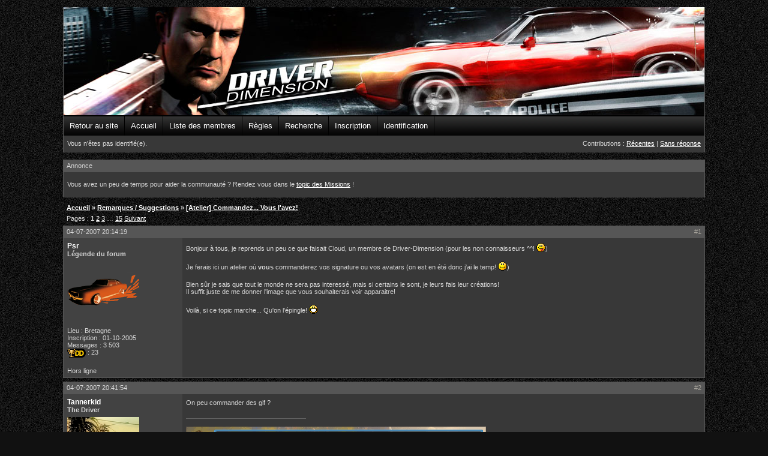

--- FILE ---
content_type: text/html; charset=utf-8
request_url: https://forum.driver-dimension.com/viewtopic.php?pid=35928
body_size: 8656
content:
<!DOCTYPE html PUBLIC "-//W3C//DTD XHTML 1.0 Strict//EN" "http://www.w3.org/TR/xhtml1/DTD/xhtml1-strict.dtd">
<html xmlns="http://www.w3.org/1999/xhtml" xml:lang="fr" lang="fr" dir="ltr">
<head>
<meta http-equiv="Content-Type" content="text/html; charset=utf-8" />
<title>[Atelier] Commandez... Vous l&#039;avez! / Remarques / Suggestions / Driver-Dimension - Forums de la communauté Driver</title>
<link rel="stylesheet" type="text/css" href="style/Mercury.css?v3" />
<link rel="canonical" href="viewtopic.php?id=871" title="Page 1" />
<link rel="next" href="viewtopic.php?id=871&amp;p=2" title="Page 2" />
<link rel="alternate" type="application/atom+xml" href="extern.php?action=feed&amp;tid=871&amp;type=atom" title="Flux Atom de la discussion" />
</head>

<body>

<div id="punviewtopic" class="pun">
<div class="top-box"></div>
<div class="punwrap">

<div id="brdheader" class="block">
	<div class="box">
		<div id="brdtitle" class="inbox">
			<h1><a href="index.php">Driver-Dimension - Forums de la communauté Driver</a></h1>
			<div id="brddesc">Driver 76, Driver 5, Driver Parallel Lines, Driv3r, Driver 2 et Driver</div>
		</div>
		<div id="brdmenu" class="inbox">
			<ul>
				<li id="navextra1"><a href="https://www.driver-dimension.com/">Retour au site</a></li>
				<li id="navindex" class="isactive"><a href="index.php">Accueil</a></li>
				<li id="navuserlist"><a href="userlist.php">Liste des membres</a></li>
				<li id="navrules"><a href="misc.php?action=rules">Règles</a></li>
				<li id="navsearch"><a href="search.php">Recherche</a></li>
				<li id="navregister"><a href="pony.php">Inscription</a></li>
				<li id="navlogin"><a href="login.php">Identification</a></li>
			</ul>
		</div>
		<div id="brdwelcome" class="inbox">
			<p class="conl">Vous n'êtes pas identifié(e).</p>
			<ul class="conr">
				<li><span>Contributions&#160;: <a href="search.php?action=show_recent" title="Trouver les discussions comportant des messages récents.">Récentes</a> | <a href="search.php?action=show_unanswered" title="Trouver les discussions sans réponse.">Sans réponse</a></span></li>
			</ul>
			<div class="clearer"></div>
		</div>
	</div>
</div>

<div id="announce" class="block">
	<div class="hd"><h2><span>Annonce</span></h2></div>
	<div class="box">
		<div id="announce-block" class="inbox">
			<div class="usercontent"><p>Vous avez un peu de temps pour aider la communauté ? Rendez vous dans le <a href="https://forum.driver-dimension.com/viewtopic.php?pid=111409#p111409">topic des Missions</a> !</p></div>
		</div>
	</div>
</div>

<div id="brdmain">
<div class="linkst">
	<div class="inbox crumbsplus">
		<ul class="crumbs">
			<li><a href="index.php">Accueil</a></li>
			<li><span>»&#160;</span><a href="viewforum.php?id=6">Remarques / Suggestions</a></li>
			<li><span>»&#160;</span><strong><a href="viewtopic.php?id=871">[Atelier] Commandez... Vous l&#039;avez!</a></strong></li>
		</ul>
		<div class="pagepost">
			<p class="pagelink conl"><span class="pages-label">Pages&#160;: </span><strong class="item1">1</strong> <a href="viewtopic.php?id=871&amp;p=2">2</a> <a href="viewtopic.php?id=871&amp;p=3">3</a> <span class="spacer">…</span> <a href="viewtopic.php?id=871&amp;p=15">15</a> <a rel="next" href="viewtopic.php?id=871&amp;p=2">Suivant</a></p>
		</div>
		<div class="clearer"></div>
	</div>
</div>

<div id="p35909" class="blockpost rowodd firstpost blockpost1">
	<h2><span><span class="conr">#1</span> <a href="viewtopic.php?pid=35909#p35909">04-07-2007 20:14:19</a></span></h2>
	<div class="box">
		<div class="inbox">
			<div class="postbody">
				<div class="postleft">
					<dl>
						<dt><strong><a href="profile.php?id=5">Psr</a></strong></dt>
						<dd class="usertitle"><strong>Légende du forum</strong></dd>
						<dd class="postavatar"><img src="https://forum.driver-dimension.com/img/avatars/5.gif?m=1735417201" width="120" height="102" alt="" /></dd>
						<dd><span>Lieu&#160;: Bretagne</span></dd>
						<dd><span>Inscription&#160;: 01-10-2005</span></dd>
						<dd><span>Messages&#160;: 3 503</span></dd>
						<dd><a href="/viewtopic.php?id=1723"><img style="vertical-align: middle;" src="/img/smilies/dd-point.png" alt="DD" /></a> : 23
					</dl>
				</div>
				<div class="postright">
					<h3>[Atelier] Commandez... Vous l&#039;avez!</h3>
					<div class="postmsg">
						<p>Bonjour à tous, je reprends un peu ce que faisait Cloud, un membre de Driver-Dimension (pour les non connaisseurs ^^! <img src="https://forum.driver-dimension.com/img/smilies/tongue.png" alt="tongue" />)</p><p>Je ferais ici un atelier où <strong>vous</strong> commanderez vos signature ou vos avatars (on est en été donc j&#039;ai le temp! <img src="https://forum.driver-dimension.com/img/smilies/smile.png" alt="smile" />)</p><p>Bien sûr je sais que tout le monde ne sera pas interessé, mais si certains le sont, je leurs fais leur créations!<br />Il suffit juste de me donner l&#039;image que vous souhaiterais voir apparaitre!</p><p>Voilà, si ce topic marche... Qu&#039;on l&#039;épingle! <img src="https://forum.driver-dimension.com/img/smilies/big_smile.png" alt="big_smile" /></p>
					</div>
				</div>
			</div>
		</div>
		<div class="inbox">
			<div class="postfoot clearb">
				<div class="postfootleft"><p><span>Hors ligne</span></p></div>
			</div>
		</div>
	</div>
</div>

<div id="p35914" class="blockpost roweven">
	<h2><span><span class="conr">#2</span> <a href="viewtopic.php?pid=35914#p35914">04-07-2007 20:41:54</a></span></h2>
	<div class="box">
		<div class="inbox">
			<div class="postbody">
				<div class="postleft">
					<dl>
						<dt><strong><a href="profile.php?id=192">Tannerkid</a></strong></dt>
						<dd class="usertitle"><strong>The Driver</strong></dd>
						<dd class="postavatar"><img src="https://forum.driver-dimension.com/img/avatars/192.jpg?m=1735417193" width="120" height="120" alt="" /></dd>
						<dd><span>Lieu&#160;: Népal</span></dd>
						<dd><span>Inscription&#160;: 01-09-2006</span></dd>
						<dd><span>Messages&#160;: 14 356</span></dd>
						<dd><a href="/viewtopic.php?id=1723"><img style="vertical-align: middle;" src="/img/smilies/dd-point.png" alt="DD" /></a> : 81
						<dd class="usercontacts"><span class="website"><a href="https://www.dva-digital.com" rel="nofollow">Site Web</a></span></dd>
					</dl>
				</div>
				<div class="postright">
					<h3>Re&#160;: [Atelier] Commandez... Vous l&#039;avez!</h3>
					<div class="postmsg">
						<p>On peu commander des gif ?</p>
					</div>
					<div class="postsignature postmsg"><hr /><p><a href="https://psnprofiles.com/Tannerkid10" rel="nofollow"><img class="sigimage" src="https://card.psnprofiles.com/2/Tannerkid10.png" alt="Tannerkid10.png" /></a></p></div>
				</div>
			</div>
		</div>
		<div class="inbox">
			<div class="postfoot clearb">
				<div class="postfootleft"><p><span>Hors ligne</span></p></div>
			</div>
		</div>
	</div>
</div>

<div id="p35916" class="blockpost rowodd">
	<h2><span><span class="conr">#3</span> <a href="viewtopic.php?pid=35916#p35916">04-07-2007 20:55:07</a></span></h2>
	<div class="box">
		<div class="inbox">
			<div class="postbody">
				<div class="postleft">
					<dl>
						<dt><strong><a href="profile.php?id=5">Psr</a></strong></dt>
						<dd class="usertitle"><strong>Légende du forum</strong></dd>
						<dd class="postavatar"><img src="https://forum.driver-dimension.com/img/avatars/5.gif?m=1735417201" width="120" height="102" alt="" /></dd>
						<dd><span>Lieu&#160;: Bretagne</span></dd>
						<dd><span>Inscription&#160;: 01-10-2005</span></dd>
						<dd><span>Messages&#160;: 3 503</span></dd>
						<dd><a href="/viewtopic.php?id=1723"><img style="vertical-align: middle;" src="/img/smilies/dd-point.png" alt="DD" /></a> : 23
					</dl>
				</div>
				<div class="postright">
					<h3>Re&#160;: [Atelier] Commandez... Vous l&#039;avez!</h3>
					<div class="postmsg">
						<p>non... Désolé mais je n&#039;est pas la capacité pour ça! <img src="https://forum.driver-dimension.com/img/smilies/tongue.png" alt="tongue" /></p>
					</div>
				</div>
			</div>
		</div>
		<div class="inbox">
			<div class="postfoot clearb">
				<div class="postfootleft"><p><span>Hors ligne</span></p></div>
			</div>
		</div>
	</div>
</div>

<div id="p35918" class="blockpost roweven">
	<h2><span><span class="conr">#4</span> <a href="viewtopic.php?pid=35918#p35918">04-07-2007 21:00:06</a></span></h2>
	<div class="box">
		<div class="inbox">
			<div class="postbody">
				<div class="postleft">
					<dl>
						<dt><strong><a href="profile.php?id=192">Tannerkid</a></strong></dt>
						<dd class="usertitle"><strong>The Driver</strong></dd>
						<dd class="postavatar"><img src="https://forum.driver-dimension.com/img/avatars/192.jpg?m=1735417193" width="120" height="120" alt="" /></dd>
						<dd><span>Lieu&#160;: Népal</span></dd>
						<dd><span>Inscription&#160;: 01-09-2006</span></dd>
						<dd><span>Messages&#160;: 14 356</span></dd>
						<dd><a href="/viewtopic.php?id=1723"><img style="vertical-align: middle;" src="/img/smilies/dd-point.png" alt="DD" /></a> : 81
						<dd class="usercontacts"><span class="website"><a href="https://www.dva-digital.com" rel="nofollow">Site Web</a></span></dd>
					</dl>
				</div>
				<div class="postright">
					<h3>Re&#160;: [Atelier] Commandez... Vous l&#039;avez!</h3>
					<div class="postmsg">
						<p>Ok, pas grave, j&#039;aurais bien proposé mes service en création de gif, mais le logiciel que j&#039;utilise (Ulead Gif Animator) est arrivé au bout de ca période d&#039;éssai, et je ne l&#039;ai pas trouvé en téléchargement &quot;gratuit&quot;.</p>
					</div>
					<div class="postsignature postmsg"><hr /><p><a href="https://psnprofiles.com/Tannerkid10" rel="nofollow"><img class="sigimage" src="https://card.psnprofiles.com/2/Tannerkid10.png" alt="Tannerkid10.png" /></a></p></div>
				</div>
			</div>
		</div>
		<div class="inbox">
			<div class="postfoot clearb">
				<div class="postfootleft"><p><span>Hors ligne</span></p></div>
			</div>
		</div>
	</div>
</div>

<div id="p35919" class="blockpost rowodd">
	<h2><span><span class="conr">#5</span> <a href="viewtopic.php?pid=35919#p35919">04-07-2007 21:00:36</a></span></h2>
	<div class="box">
		<div class="inbox">
			<div class="postbody">
				<div class="postleft">
					<dl>
						<dt><strong><a href="profile.php?id=214">youssef</a></strong></dt>
						<dd class="usertitle"><strong>Membre</strong></dd>
						<dd class="postavatar"><img src="https://forum.driver-dimension.com/img/avatars/214.jpg?m=1735417193" width="100" height="100" alt="" /></dd>
						<dd><span>Lieu&#160;: c&#039;est po</span></dd>
						<dd><span>Inscription&#160;: 30-10-2006</span></dd>
						<dd><span>Messages&#160;: 993</span></dd>
						<dd><a href="/viewtopic.php?id=1723"><img style="vertical-align: middle;" src="/img/smilies/dd-point.png" alt="DD" /></a> : 0
					</dl>
				</div>
				<div class="postright">
					<h3>Re&#160;: [Atelier] Commandez... Vous l&#039;avez!</h3>
					<div class="postmsg">
						<p>moi je veut une signature and avatar de ton choix pourvu que se soit beau</p>
					</div>
					<div class="postsignature postmsg"><hr /><p><a href="http://pix.nofrag.com/c1/2f/cd058e7ca31b2d519aeb4bc44d48.html" rel="nofollow"><img class="sigimage" src="http://pix.nofrag.com/c1/2f/cd058e7ca31b2d519aeb4bc44d48.jpeg" alt="cd058e7ca31b2d519aeb4bc44d48.jpeg" /></a></p></div>
				</div>
			</div>
		</div>
		<div class="inbox">
			<div class="postfoot clearb">
				<div class="postfootleft"><p><span>Hors ligne</span></p></div>
			</div>
		</div>
	</div>
</div>

<div id="p35921" class="blockpost roweven">
	<h2><span><span class="conr">#6</span> <a href="viewtopic.php?pid=35921#p35921">04-07-2007 21:04:12</a></span></h2>
	<div class="box">
		<div class="inbox">
			<div class="postbody">
				<div class="postleft">
					<dl>
						<dt><strong><a href="profile.php?id=192">Tannerkid</a></strong></dt>
						<dd class="usertitle"><strong>The Driver</strong></dd>
						<dd class="postavatar"><img src="https://forum.driver-dimension.com/img/avatars/192.jpg?m=1735417193" width="120" height="120" alt="" /></dd>
						<dd><span>Lieu&#160;: Népal</span></dd>
						<dd><span>Inscription&#160;: 01-09-2006</span></dd>
						<dd><span>Messages&#160;: 14 356</span></dd>
						<dd><a href="/viewtopic.php?id=1723"><img style="vertical-align: middle;" src="/img/smilies/dd-point.png" alt="DD" /></a> : 81
						<dd class="usercontacts"><span class="website"><a href="https://www.dva-digital.com" rel="nofollow">Site Web</a></span></dd>
					</dl>
				</div>
				<div class="postright">
					<h3>Re&#160;: [Atelier] Commandez... Vous l&#039;avez!</h3>
					<div class="postmsg">
						<p>A mon avis il faut être plus précis ^^</p>
					</div>
					<div class="postsignature postmsg"><hr /><p><a href="https://psnprofiles.com/Tannerkid10" rel="nofollow"><img class="sigimage" src="https://card.psnprofiles.com/2/Tannerkid10.png" alt="Tannerkid10.png" /></a></p></div>
				</div>
			</div>
		</div>
		<div class="inbox">
			<div class="postfoot clearb">
				<div class="postfootleft"><p><span>Hors ligne</span></p></div>
			</div>
		</div>
	</div>
</div>

<div id="p35924" class="blockpost rowodd">
	<h2><span><span class="conr">#7</span> <a href="viewtopic.php?pid=35924#p35924">04-07-2007 21:22:33</a></span></h2>
	<div class="box">
		<div class="inbox">
			<div class="postbody">
				<div class="postleft">
					<dl>
						<dt><strong><a href="profile.php?id=5">Psr</a></strong></dt>
						<dd class="usertitle"><strong>Légende du forum</strong></dd>
						<dd class="postavatar"><img src="https://forum.driver-dimension.com/img/avatars/5.gif?m=1735417201" width="120" height="102" alt="" /></dd>
						<dd><span>Lieu&#160;: Bretagne</span></dd>
						<dd><span>Inscription&#160;: 01-10-2005</span></dd>
						<dd><span>Messages&#160;: 3 503</span></dd>
						<dd><a href="/viewtopic.php?id=1723"><img style="vertical-align: middle;" src="/img/smilies/dd-point.png" alt="DD" /></a> : 23
					</dl>
				</div>
				<div class="postright">
					<h3>Re&#160;: [Atelier] Commandez... Vous l&#039;avez!</h3>
					<div class="postmsg">
						<p>Oui Youssef, précise au moins les images que tu souhaite et je serais heureux de te le faire. <img src="https://forum.driver-dimension.com/img/smilies/smile.png" alt="smile" /></p>
					</div>
				</div>
			</div>
		</div>
		<div class="inbox">
			<div class="postfoot clearb">
				<div class="postfootleft"><p><span>Hors ligne</span></p></div>
			</div>
		</div>
	</div>
</div>

<div id="p35925" class="blockpost roweven">
	<h2><span><span class="conr">#8</span> <a href="viewtopic.php?pid=35925#p35925">04-07-2007 21:22:32</a></span></h2>
	<div class="box">
		<div class="inbox">
			<div class="postbody">
				<div class="postleft">
					<dl>
						<dt><strong><a href="profile.php?id=214">youssef</a></strong></dt>
						<dd class="usertitle"><strong>Membre</strong></dd>
						<dd class="postavatar"><img src="https://forum.driver-dimension.com/img/avatars/214.jpg?m=1735417193" width="100" height="100" alt="" /></dd>
						<dd><span>Lieu&#160;: c&#039;est po</span></dd>
						<dd><span>Inscription&#160;: 30-10-2006</span></dd>
						<dd><span>Messages&#160;: 993</span></dd>
						<dd><a href="/viewtopic.php?id=1723"><img style="vertical-align: middle;" src="/img/smilies/dd-point.png" alt="DD" /></a> : 0
					</dl>
				</div>
				<div class="postright">
					<h3>Re&#160;: [Atelier] Commandez... Vous l&#039;avez!</h3>
					<div class="postmsg">
						<p>quelque chose de beau t qu&#039;il le sorte de so imagination QUOI</p>
					</div>
					<div class="postsignature postmsg"><hr /><p><a href="http://pix.nofrag.com/c1/2f/cd058e7ca31b2d519aeb4bc44d48.html" rel="nofollow"><img class="sigimage" src="http://pix.nofrag.com/c1/2f/cd058e7ca31b2d519aeb4bc44d48.jpeg" alt="cd058e7ca31b2d519aeb4bc44d48.jpeg" /></a></p></div>
				</div>
			</div>
		</div>
		<div class="inbox">
			<div class="postfoot clearb">
				<div class="postfootleft"><p><span>Hors ligne</span></p></div>
			</div>
		</div>
	</div>
</div>

<div id="p35926" class="blockpost rowodd">
	<h2><span><span class="conr">#9</span> <a href="viewtopic.php?pid=35926#p35926">04-07-2007 21:23:54</a></span></h2>
	<div class="box">
		<div class="inbox">
			<div class="postbody">
				<div class="postleft">
					<dl>
						<dt><strong><a href="profile.php?id=203">Vortex</a></strong></dt>
						<dd class="usertitle"><strong>Banni à mi-temps</strong></dd>
						<dd class="postavatar"><img src="https://forum.driver-dimension.com/img/avatars/203.jpg?m=1735417193" width="111" height="120" alt="" /></dd>
						<dd><span>Inscription&#160;: 22-09-2006</span></dd>
						<dd><span>Messages&#160;: 9 311</span></dd>
						<dd><a href="/viewtopic.php?id=1723"><img style="vertical-align: middle;" src="/img/smilies/dd-point.png" alt="DD" /></a> : 131
					</dl>
				</div>
				<div class="postright">
					<h3>Re&#160;: [Atelier] Commandez... Vous l&#039;avez!</h3>
					<div class="postmsg">
						<p>Heu... C&#039;est possible d&#039;avoir l&#039;avatar que Mobman02 avait en septembre ? <img src="https://forum.driver-dimension.com/img/smilies/lol.png" alt="lol" /> Celui où il y a une voiture qui pulvérise une barrière ! xD</p><p>Heu sinon, je vois pas, comme Youssef, une signature avec du Driver qui en jette ! ^^</p><p>EDIT : Pourquoi pas un truc avec une voiture en action, et marqué avec une couleur blanche &quot; Vortex &quot; ? ^^ Ou encore &quot; Vortex, le banni de Driver-dim&#039; &quot; ! <img src="https://forum.driver-dimension.com/img/smilies/siffle.gif" alt="siffle" /> Ou encore ( promis, je m&#039;arrête après ! ^^ ) &quot; Vortex Driver-dim&#039; &quot;</p>
						<p class="postedit"><em>Dernière modification par Vortex (04-07-2007 21:25:57)</em></p>
					</div>
					<div class="postsignature postmsg"><hr /><p><span style="color: #FF0000">Vortex, l&#039;homme qui ne lâche jamais le morceau !</span> <img src="https://forum.driver-dimension.com/img/smilies/lol.png" alt="lol" /><br /><a href="http://psnprofiles.com/Vortex646" rel="nofollow"><img class="sigimage" src="http://card.psnprofiles.com/1/Vortex646.png" alt="Vortex646.png" /></a></p></div>
				</div>
			</div>
		</div>
		<div class="inbox">
			<div class="postfoot clearb">
				<div class="postfootleft"><p><span>Hors ligne</span></p></div>
			</div>
		</div>
	</div>
</div>

<div id="p35927" class="blockpost roweven">
	<h2><span><span class="conr">#10</span> <a href="viewtopic.php?pid=35927#p35927">04-07-2007 21:32:39</a></span></h2>
	<div class="box">
		<div class="inbox">
			<div class="postbody">
				<div class="postleft">
					<dl>
						<dt><strong><a href="profile.php?id=192">Tannerkid</a></strong></dt>
						<dd class="usertitle"><strong>The Driver</strong></dd>
						<dd class="postavatar"><img src="https://forum.driver-dimension.com/img/avatars/192.jpg?m=1735417193" width="120" height="120" alt="" /></dd>
						<dd><span>Lieu&#160;: Népal</span></dd>
						<dd><span>Inscription&#160;: 01-09-2006</span></dd>
						<dd><span>Messages&#160;: 14 356</span></dd>
						<dd><a href="/viewtopic.php?id=1723"><img style="vertical-align: middle;" src="/img/smilies/dd-point.png" alt="DD" /></a> : 81
						<dd class="usercontacts"><span class="website"><a href="https://www.dva-digital.com" rel="nofollow">Site Web</a></span></dd>
					</dl>
				</div>
				<div class="postright">
					<h3>Re&#160;: [Atelier] Commandez... Vous l&#039;avez!</h3>
					<div class="postmsg">
						<p>Voila l&#039;avatar qu&#039;avait Mobman02 en Septembre, je croix que c&#039;était ca :<br /><span class="postimg"><img src="http://img412.imageshack.us/img412/9267/tannerkidcrationya4.jpg" alt="tannerkidcrationya4.jpg" /></span></p>
					</div>
					<div class="postsignature postmsg"><hr /><p><a href="https://psnprofiles.com/Tannerkid10" rel="nofollow"><img class="sigimage" src="https://card.psnprofiles.com/2/Tannerkid10.png" alt="Tannerkid10.png" /></a></p></div>
				</div>
			</div>
		</div>
		<div class="inbox">
			<div class="postfoot clearb">
				<div class="postfootleft"><p><span>Hors ligne</span></p></div>
			</div>
		</div>
	</div>
</div>

<div id="p35928" class="blockpost rowodd">
	<h2><span><span class="conr">#11</span> <a href="viewtopic.php?pid=35928#p35928">04-07-2007 21:33:11</a></span></h2>
	<div class="box">
		<div class="inbox">
			<div class="postbody">
				<div class="postleft">
					<dl>
						<dt><strong><a href="profile.php?id=203">Vortex</a></strong></dt>
						<dd class="usertitle"><strong>Banni à mi-temps</strong></dd>
						<dd class="postavatar"><img src="https://forum.driver-dimension.com/img/avatars/203.jpg?m=1735417193" width="111" height="120" alt="" /></dd>
						<dd><span>Inscription&#160;: 22-09-2006</span></dd>
						<dd><span>Messages&#160;: 9 311</span></dd>
						<dd><a href="/viewtopic.php?id=1723"><img style="vertical-align: middle;" src="/img/smilies/dd-point.png" alt="DD" /></a> : 131
					</dl>
				</div>
				<div class="postright">
					<h3>Re&#160;: [Atelier] Commandez... Vous l&#039;avez!</h3>
					<div class="postmsg">
						<p>Ho oui ! C&#039;était celui-là ! Merci !</p>
					</div>
					<div class="postsignature postmsg"><hr /><p><span style="color: #FF0000">Vortex, l&#039;homme qui ne lâche jamais le morceau !</span> <img src="https://forum.driver-dimension.com/img/smilies/lol.png" alt="lol" /><br /><a href="http://psnprofiles.com/Vortex646" rel="nofollow"><img class="sigimage" src="http://card.psnprofiles.com/1/Vortex646.png" alt="Vortex646.png" /></a></p></div>
				</div>
			</div>
		</div>
		<div class="inbox">
			<div class="postfoot clearb">
				<div class="postfootleft"><p><span>Hors ligne</span></p></div>
			</div>
		</div>
	</div>
</div>

<div id="p35929" class="blockpost roweven">
	<h2><span><span class="conr">#12</span> <a href="viewtopic.php?pid=35929#p35929">04-07-2007 21:34:36</a></span></h2>
	<div class="box">
		<div class="inbox">
			<div class="postbody">
				<div class="postleft">
					<dl>
						<dt><strong><a href="profile.php?id=192">Tannerkid</a></strong></dt>
						<dd class="usertitle"><strong>The Driver</strong></dd>
						<dd class="postavatar"><img src="https://forum.driver-dimension.com/img/avatars/192.jpg?m=1735417193" width="120" height="120" alt="" /></dd>
						<dd><span>Lieu&#160;: Népal</span></dd>
						<dd><span>Inscription&#160;: 01-09-2006</span></dd>
						<dd><span>Messages&#160;: 14 356</span></dd>
						<dd><a href="/viewtopic.php?id=1723"><img style="vertical-align: middle;" src="/img/smilies/dd-point.png" alt="DD" /></a> : 81
						<dd class="usercontacts"><span class="website"><a href="https://www.dva-digital.com" rel="nofollow">Site Web</a></span></dd>
					</dl>
				</div>
				<div class="postright">
					<h3>Re&#160;: [Atelier] Commandez... Vous l&#039;avez!</h3>
					<div class="postmsg">
						<p>^^ De rien</p>
					</div>
					<div class="postsignature postmsg"><hr /><p><a href="https://psnprofiles.com/Tannerkid10" rel="nofollow"><img class="sigimage" src="https://card.psnprofiles.com/2/Tannerkid10.png" alt="Tannerkid10.png" /></a></p></div>
				</div>
			</div>
		</div>
		<div class="inbox">
			<div class="postfoot clearb">
				<div class="postfootleft"><p><span>Hors ligne</span></p></div>
			</div>
		</div>
	</div>
</div>

<div id="p35930" class="blockpost rowodd">
	<h2><span><span class="conr">#13</span> <a href="viewtopic.php?pid=35930#p35930">04-07-2007 21:37:20</a></span></h2>
	<div class="box">
		<div class="inbox">
			<div class="postbody">
				<div class="postleft">
					<dl>
						<dt><strong><a href="profile.php?id=5">Psr</a></strong></dt>
						<dd class="usertitle"><strong>Légende du forum</strong></dd>
						<dd class="postavatar"><img src="https://forum.driver-dimension.com/img/avatars/5.gif?m=1735417201" width="120" height="102" alt="" /></dd>
						<dd><span>Lieu&#160;: Bretagne</span></dd>
						<dd><span>Inscription&#160;: 01-10-2005</span></dd>
						<dd><span>Messages&#160;: 3 503</span></dd>
						<dd><a href="/viewtopic.php?id=1723"><img style="vertical-align: middle;" src="/img/smilies/dd-point.png" alt="DD" /></a> : 23
					</dl>
				</div>
				<div class="postright">
					<h3>Re&#160;: [Atelier] Commandez... Vous l&#039;avez!</h3>
					<div class="postmsg">
						<p>C&#039;est un peu trop petit pour en faire quelquechose... <img src="https://forum.driver-dimension.com/img/smilies/hmm.png" alt="hmm" /></p><p>Par contre la signature de Youssef est terminé, elle est dans les tons du forum.<br />Il m&#039;a laissé une totale liberté alors voici. <img src="https://forum.driver-dimension.com/img/smilies/smile.png" alt="smile" /></p><p><span class="postimg"><img src="http://img502.imageshack.us/img502/428/signyoussefax8.png" alt="signyoussefax8.png" /></span></p>
					</div>
				</div>
			</div>
		</div>
		<div class="inbox">
			<div class="postfoot clearb">
				<div class="postfootleft"><p><span>Hors ligne</span></p></div>
			</div>
		</div>
	</div>
</div>

<div id="p35931" class="blockpost roweven">
	<h2><span><span class="conr">#14</span> <a href="viewtopic.php?pid=35931#p35931">04-07-2007 21:38:17</a></span></h2>
	<div class="box">
		<div class="inbox">
			<div class="postbody">
				<div class="postleft">
					<dl>
						<dt><strong><a href="profile.php?id=27">The Kid</a></strong></dt>
						<dd class="usertitle"><strong>Légende du forum</strong></dd>
						<dd class="postavatar"><img src="https://forum.driver-dimension.com/img/avatars/27.gif?m=1735417194" width="120" height="120" alt="" /></dd>
						<dd><span>Lieu&#160;: Pluma... ou pas.</span></dd>
						<dd><span>Inscription&#160;: 17-12-2005</span></dd>
						<dd><span>Messages&#160;: 6 977</span></dd>
						<dd><a href="/viewtopic.php?id=1723"><img style="vertical-align: middle;" src="/img/smilies/dd-point.png" alt="DD" /></a> : 14
					</dl>
				</div>
				<div class="postright">
					<h3>Re&#160;: [Atelier] Commandez... Vous l&#039;avez!</h3>
					<div class="postmsg">
						<p>Pas mal la signature psr, j&#039;suis sur le cul j&#039;avoue <img src="https://forum.driver-dimension.com/img/smilies/smile.png" alt="smile" /></p>
					</div>
				</div>
			</div>
		</div>
		<div class="inbox">
			<div class="postfoot clearb">
				<div class="postfootleft"><p><span>Hors ligne</span></p></div>
			</div>
		</div>
	</div>
</div>

<div id="p35932" class="blockpost rowodd">
	<h2><span><span class="conr">#15</span> <a href="viewtopic.php?pid=35932#p35932">04-07-2007 21:38:25</a></span></h2>
	<div class="box">
		<div class="inbox">
			<div class="postbody">
				<div class="postleft">
					<dl>
						<dt><strong><a href="profile.php?id=203">Vortex</a></strong></dt>
						<dd class="usertitle"><strong>Banni à mi-temps</strong></dd>
						<dd class="postavatar"><img src="https://forum.driver-dimension.com/img/avatars/203.jpg?m=1735417193" width="111" height="120" alt="" /></dd>
						<dd><span>Inscription&#160;: 22-09-2006</span></dd>
						<dd><span>Messages&#160;: 9 311</span></dd>
						<dd><a href="/viewtopic.php?id=1723"><img style="vertical-align: middle;" src="/img/smilies/dd-point.png" alt="DD" /></a> : 131
					</dl>
				</div>
				<div class="postright">
					<h3>Re&#160;: [Atelier] Commandez... Vous l&#039;avez!</h3>
					<div class="postmsg">
						<p>Waw ! Elle est franchement cool ! ^^</p><p>Tu pourrais en faire une du genre avec Vortex... Driver-fan ? <img src="https://forum.driver-dimension.com/img/smilies/transpi.gif" alt="transpi" /></p>
					</div>
					<div class="postsignature postmsg"><hr /><p><span style="color: #FF0000">Vortex, l&#039;homme qui ne lâche jamais le morceau !</span> <img src="https://forum.driver-dimension.com/img/smilies/lol.png" alt="lol" /><br /><a href="http://psnprofiles.com/Vortex646" rel="nofollow"><img class="sigimage" src="http://card.psnprofiles.com/1/Vortex646.png" alt="Vortex646.png" /></a></p></div>
				</div>
			</div>
		</div>
		<div class="inbox">
			<div class="postfoot clearb">
				<div class="postfootleft"><p><span>Hors ligne</span></p></div>
			</div>
		</div>
	</div>
</div>

<div id="p35933" class="blockpost roweven">
	<h2><span><span class="conr">#16</span> <a href="viewtopic.php?pid=35933#p35933">04-07-2007 21:39:50</a></span></h2>
	<div class="box">
		<div class="inbox">
			<div class="postbody">
				<div class="postleft">
					<dl>
						<dt><strong><a href="profile.php?id=5">Psr</a></strong></dt>
						<dd class="usertitle"><strong>Légende du forum</strong></dd>
						<dd class="postavatar"><img src="https://forum.driver-dimension.com/img/avatars/5.gif?m=1735417201" width="120" height="102" alt="" /></dd>
						<dd><span>Lieu&#160;: Bretagne</span></dd>
						<dd><span>Inscription&#160;: 01-10-2005</span></dd>
						<dd><span>Messages&#160;: 3 503</span></dd>
						<dd><a href="/viewtopic.php?id=1723"><img style="vertical-align: middle;" src="/img/smilies/dd-point.png" alt="DD" /></a> : 23
					</dl>
				</div>
				<div class="postright">
					<h3>Re&#160;: [Atelier] Commandez... Vous l&#039;avez!</h3>
					<div class="postmsg">
						<p>Donne moi une image! <img src="https://forum.driver-dimension.com/img/smilies/big_smile.png" alt="big_smile" /></p>
					</div>
				</div>
			</div>
		</div>
		<div class="inbox">
			<div class="postfoot clearb">
				<div class="postfootleft"><p><span>Hors ligne</span></p></div>
			</div>
		</div>
	</div>
</div>

<div id="p35934" class="blockpost rowodd">
	<h2><span><span class="conr">#17</span> <a href="viewtopic.php?pid=35934#p35934">04-07-2007 21:41:36</a></span></h2>
	<div class="box">
		<div class="inbox">
			<div class="postbody">
				<div class="postleft">
					<dl>
						<dt><strong><a href="profile.php?id=192">Tannerkid</a></strong></dt>
						<dd class="usertitle"><strong>The Driver</strong></dd>
						<dd class="postavatar"><img src="https://forum.driver-dimension.com/img/avatars/192.jpg?m=1735417193" width="120" height="120" alt="" /></dd>
						<dd><span>Lieu&#160;: Népal</span></dd>
						<dd><span>Inscription&#160;: 01-09-2006</span></dd>
						<dd><span>Messages&#160;: 14 356</span></dd>
						<dd><a href="/viewtopic.php?id=1723"><img style="vertical-align: middle;" src="/img/smilies/dd-point.png" alt="DD" /></a> : 81
						<dd class="usercontacts"><span class="website"><a href="https://www.dva-digital.com" rel="nofollow">Site Web</a></span></dd>
					</dl>
				</div>
				<div class="postright">
					<h3>Re&#160;: [Atelier] Commandez... Vous l&#039;avez!</h3>
					<div class="postmsg">
						<p><span class="postimg"><img src="http://www.enregistrersous.com/images/163638634120070704224134.jpg" alt="163638634120070704224134.jpg" /></span></p><p>La voila en plus grande et en intégrale.</p>
					</div>
					<div class="postsignature postmsg"><hr /><p><a href="https://psnprofiles.com/Tannerkid10" rel="nofollow"><img class="sigimage" src="https://card.psnprofiles.com/2/Tannerkid10.png" alt="Tannerkid10.png" /></a></p></div>
				</div>
			</div>
		</div>
		<div class="inbox">
			<div class="postfoot clearb">
				<div class="postfootleft"><p><span>Hors ligne</span></p></div>
			</div>
		</div>
	</div>
</div>

<div id="p35935" class="blockpost roweven">
	<h2><span><span class="conr">#18</span> <a href="viewtopic.php?pid=35935#p35935">04-07-2007 21:42:05</a></span></h2>
	<div class="box">
		<div class="inbox">
			<div class="postbody">
				<div class="postleft">
					<dl>
						<dt><strong><a href="profile.php?id=203">Vortex</a></strong></dt>
						<dd class="usertitle"><strong>Banni à mi-temps</strong></dd>
						<dd class="postavatar"><img src="https://forum.driver-dimension.com/img/avatars/203.jpg?m=1735417193" width="111" height="120" alt="" /></dd>
						<dd><span>Inscription&#160;: 22-09-2006</span></dd>
						<dd><span>Messages&#160;: 9 311</span></dd>
						<dd><a href="/viewtopic.php?id=1723"><img style="vertical-align: middle;" src="/img/smilies/dd-point.png" alt="DD" /></a> : 131
					</dl>
				</div>
				<div class="postright">
					<h3>Re&#160;: [Atelier] Commandez... Vous l&#039;avez!</h3>
					<div class="postmsg">
						<p>Toi même ! </p><p>:jesors:</p><p>Ben heu... * Cherche quelque chose * Youssef, il t&#039;a donné une image ? <img src="https://forum.driver-dimension.com/img/smilies/transpi.gif" alt="transpi" /></p>
					</div>
					<div class="postsignature postmsg"><hr /><p><span style="color: #FF0000">Vortex, l&#039;homme qui ne lâche jamais le morceau !</span> <img src="https://forum.driver-dimension.com/img/smilies/lol.png" alt="lol" /><br /><a href="http://psnprofiles.com/Vortex646" rel="nofollow"><img class="sigimage" src="http://card.psnprofiles.com/1/Vortex646.png" alt="Vortex646.png" /></a></p></div>
				</div>
			</div>
		</div>
		<div class="inbox">
			<div class="postfoot clearb">
				<div class="postfootleft"><p><span>Hors ligne</span></p></div>
			</div>
		</div>
	</div>
</div>

<div id="p35936" class="blockpost rowodd">
	<h2><span><span class="conr">#19</span> <a href="viewtopic.php?pid=35936#p35936">04-07-2007 21:43:57</a></span></h2>
	<div class="box">
		<div class="inbox">
			<div class="postbody">
				<div class="postleft">
					<dl>
						<dt><strong><a href="profile.php?id=191">m@xtimot</a></strong></dt>
						<dd class="usertitle"><strong>Tombé dans le Driver quand il était petit</strong></dd>
						<dd class="postavatar"><img src="https://forum.driver-dimension.com/img/avatars/191.jpg?m=1735417193" width="64" height="16" alt="" /></dd>
						<dd><span>Lieu&#160;: la ménitré...en pleine campagn</span></dd>
						<dd><span>Inscription&#160;: 30-08-2006</span></dd>
						<dd><span>Messages&#160;: 7 439</span></dd>
						<dd><a href="/viewtopic.php?id=1723"><img style="vertical-align: middle;" src="/img/smilies/dd-point.png" alt="DD" /></a> : 0
					</dl>
				</div>
				<div class="postright">
					<h3>Re&#160;: [Atelier] Commandez... Vous l&#039;avez!</h3>
					<div class="postmsg">
						<p>pas mal avec la super tronche de The Kid</p>
					</div>
					<div class="postsignature postmsg"><hr /><p><a href="http://backloggery.com/maxtimot" rel="nofollow"><img class="sigimage" src="http://backloggery.com/maxtimot/sig.gif" alt="sig.gif" /></a><br /><a href="http://www.abandonware-france.org/" rel="nofollow"><img class="sigimage" src="http://www.abandonware-france.org/ltf_images/goodies/userbar_ltf_01.gif" alt="userbar_ltf_01.gif" /></a><br /><a href="http://www.bay12games.com/dwarves/" rel="nofollow"><img class="sigimage" src="http://hapshack.com/images/oXD5H.gif" alt="oXD5H.gif" /></a></p></div>
				</div>
			</div>
		</div>
		<div class="inbox">
			<div class="postfoot clearb">
				<div class="postfootleft"><p><span>Hors ligne</span></p></div>
			</div>
		</div>
	</div>
</div>

<div id="p35937" class="blockpost roweven">
	<h2><span><span class="conr">#20</span> <a href="viewtopic.php?pid=35937#p35937">04-07-2007 21:44:36</a></span></h2>
	<div class="box">
		<div class="inbox">
			<div class="postbody">
				<div class="postleft">
					<dl>
						<dt><strong><a href="profile.php?id=5">Psr</a></strong></dt>
						<dd class="usertitle"><strong>Légende du forum</strong></dd>
						<dd class="postavatar"><img src="https://forum.driver-dimension.com/img/avatars/5.gif?m=1735417201" width="120" height="102" alt="" /></dd>
						<dd><span>Lieu&#160;: Bretagne</span></dd>
						<dd><span>Inscription&#160;: 01-10-2005</span></dd>
						<dd><span>Messages&#160;: 3 503</span></dd>
						<dd><a href="/viewtopic.php?id=1723"><img style="vertical-align: middle;" src="/img/smilies/dd-point.png" alt="DD" /></a> : 23
					</dl>
				</div>
				<div class="postright">
					<h3>Re&#160;: [Atelier] Commandez... Vous l&#039;avez!</h3>
					<div class="postmsg">
						<p>Youssef ne ma pas donné d&#039;image mais c&#039;étais la première... Je n&#039;aurrais pas d&#039;idées pour tout le monde. <img src="https://forum.driver-dimension.com/img/smilies/smile.png" alt="smile" /></p><p>TannerKid, l&#039;image, tu veux que je fasse une signature avec?<br />Dites moi aussi la phrase que vous voulez dans la signature! &quot;Driver-fan&quot; risque d&#039;être lassant.</p><p>... Et n&#039;oubliez pas que je peux vous faire des avatars aussi! <img src="https://forum.driver-dimension.com/img/smilies/wink.png" alt="wink" /></p>
					</div>
				</div>
			</div>
		</div>
		<div class="inbox">
			<div class="postfoot clearb">
				<div class="postfootleft"><p><span>Hors ligne</span></p></div>
			</div>
		</div>
	</div>
</div>

<div id="p35938" class="blockpost rowodd">
	<h2><span><span class="conr">#21</span> <a href="viewtopic.php?pid=35938#p35938">04-07-2007 21:45:55</a></span></h2>
	<div class="box">
		<div class="inbox">
			<div class="postbody">
				<div class="postleft">
					<dl>
						<dt><strong><a href="profile.php?id=203">Vortex</a></strong></dt>
						<dd class="usertitle"><strong>Banni à mi-temps</strong></dd>
						<dd class="postavatar"><img src="https://forum.driver-dimension.com/img/avatars/203.jpg?m=1735417193" width="111" height="120" alt="" /></dd>
						<dd><span>Inscription&#160;: 22-09-2006</span></dd>
						<dd><span>Messages&#160;: 9 311</span></dd>
						<dd><a href="/viewtopic.php?id=1723"><img style="vertical-align: middle;" src="/img/smilies/dd-point.png" alt="DD" /></a> : 131
					</dl>
				</div>
				<div class="postright">
					<h3>Re&#160;: [Atelier] Commandez... Vous l&#039;avez!</h3>
					<div class="postmsg">
						<p>Heu... Ben, comme je serais ta deuxième idée, t&#039;as certainement encore une idée ! <img src="https://forum.driver-dimension.com/img/smilies/transpi.gif" alt="transpi" /></p><p>Ben <br />&quot; Vortex... Fan absolu &quot; ! ^^ Ou Wheelman, c&#039;est comme tu préfères ! ^^</p>
						<p class="postedit"><em>Dernière modification par Vortex (04-07-2007 21:47:36)</em></p>
					</div>
					<div class="postsignature postmsg"><hr /><p><span style="color: #FF0000">Vortex, l&#039;homme qui ne lâche jamais le morceau !</span> <img src="https://forum.driver-dimension.com/img/smilies/lol.png" alt="lol" /><br /><a href="http://psnprofiles.com/Vortex646" rel="nofollow"><img class="sigimage" src="http://card.psnprofiles.com/1/Vortex646.png" alt="Vortex646.png" /></a></p></div>
				</div>
			</div>
		</div>
		<div class="inbox">
			<div class="postfoot clearb">
				<div class="postfootleft"><p><span>Hors ligne</span></p></div>
			</div>
		</div>
	</div>
</div>

<div id="p35945" class="blockpost roweven">
	<h2><span><span class="conr">#22</span> <a href="viewtopic.php?pid=35945#p35945">04-07-2007 21:59:51</a></span></h2>
	<div class="box">
		<div class="inbox">
			<div class="postbody">
				<div class="postleft">
					<dl>
						<dt><strong><a href="profile.php?id=192">Tannerkid</a></strong></dt>
						<dd class="usertitle"><strong>The Driver</strong></dd>
						<dd class="postavatar"><img src="https://forum.driver-dimension.com/img/avatars/192.jpg?m=1735417193" width="120" height="120" alt="" /></dd>
						<dd><span>Lieu&#160;: Népal</span></dd>
						<dd><span>Inscription&#160;: 01-09-2006</span></dd>
						<dd><span>Messages&#160;: 14 356</span></dd>
						<dd><a href="/viewtopic.php?id=1723"><img style="vertical-align: middle;" src="/img/smilies/dd-point.png" alt="DD" /></a> : 81
						<dd class="usercontacts"><span class="website"><a href="https://www.dva-digital.com" rel="nofollow">Site Web</a></span></dd>
					</dl>
				</div>
				<div class="postright">
					<h3>Re&#160;: [Atelier] Commandez... Vous l&#039;avez!</h3>
					<div class="postmsg">
						<p>Bon, je débue dans le domaine, ma spécialité c&#039;est plutot les gif, mais bon, je me lance :<br /><span class="postimg"><img src="http://www.enregistrersous.com/images/157309291720070704225933.jpg" alt="157309291720070704225933.jpg" /></span></p>
					</div>
					<div class="postsignature postmsg"><hr /><p><a href="https://psnprofiles.com/Tannerkid10" rel="nofollow"><img class="sigimage" src="https://card.psnprofiles.com/2/Tannerkid10.png" alt="Tannerkid10.png" /></a></p></div>
				</div>
			</div>
		</div>
		<div class="inbox">
			<div class="postfoot clearb">
				<div class="postfootleft"><p><span>Hors ligne</span></p></div>
			</div>
		</div>
	</div>
</div>

<div id="p35947" class="blockpost rowodd">
	<h2><span><span class="conr">#23</span> <a href="viewtopic.php?pid=35947#p35947">04-07-2007 22:01:00</a></span></h2>
	<div class="box">
		<div class="inbox">
			<div class="postbody">
				<div class="postleft">
					<dl>
						<dt><strong><a href="profile.php?id=192">Tannerkid</a></strong></dt>
						<dd class="usertitle"><strong>The Driver</strong></dd>
						<dd class="postavatar"><img src="https://forum.driver-dimension.com/img/avatars/192.jpg?m=1735417193" width="120" height="120" alt="" /></dd>
						<dd><span>Lieu&#160;: Népal</span></dd>
						<dd><span>Inscription&#160;: 01-09-2006</span></dd>
						<dd><span>Messages&#160;: 14 356</span></dd>
						<dd><a href="/viewtopic.php?id=1723"><img style="vertical-align: middle;" src="/img/smilies/dd-point.png" alt="DD" /></a> : 81
						<dd class="usercontacts"><span class="website"><a href="https://www.dva-digital.com" rel="nofollow">Site Web</a></span></dd>
					</dl>
				</div>
				<div class="postright">
					<h3>Re&#160;: [Atelier] Commandez... Vous l&#039;avez!</h3>
					<div class="postmsg">
						<p>Elle est a retailler mais bon, je la trouve plutot cool.</p>
					</div>
					<div class="postsignature postmsg"><hr /><p><a href="https://psnprofiles.com/Tannerkid10" rel="nofollow"><img class="sigimage" src="https://card.psnprofiles.com/2/Tannerkid10.png" alt="Tannerkid10.png" /></a></p></div>
				</div>
			</div>
		</div>
		<div class="inbox">
			<div class="postfoot clearb">
				<div class="postfootleft"><p><span>Hors ligne</span></p></div>
			</div>
		</div>
	</div>
</div>

<div id="p35948" class="blockpost roweven">
	<h2><span><span class="conr">#24</span> <a href="viewtopic.php?pid=35948#p35948">04-07-2007 22:01:32</a></span></h2>
	<div class="box">
		<div class="inbox">
			<div class="postbody">
				<div class="postleft">
					<dl>
						<dt><strong><a href="profile.php?id=203">Vortex</a></strong></dt>
						<dd class="usertitle"><strong>Banni à mi-temps</strong></dd>
						<dd class="postavatar"><img src="https://forum.driver-dimension.com/img/avatars/203.jpg?m=1735417193" width="111" height="120" alt="" /></dd>
						<dd><span>Inscription&#160;: 22-09-2006</span></dd>
						<dd><span>Messages&#160;: 9 311</span></dd>
						<dd><a href="/viewtopic.php?id=1723"><img style="vertical-align: middle;" src="/img/smilies/dd-point.png" alt="DD" /></a> : 131
					</dl>
				</div>
				<div class="postright">
					<h3>Re&#160;: [Atelier] Commandez... Vous l&#039;avez!</h3>
					<div class="postmsg">
						<p>C&#039;est pas trop mal ! <img src="https://forum.driver-dimension.com/img/smilies/transpi.gif" alt="transpi" /> A part le 1UP.com sur le coté ! ^^ Mais elle est pas trop grande pour une signature ? <img src="https://forum.driver-dimension.com/img/smilies/tongue.png" alt="tongue" /></p>
						<p class="postedit"><em>Dernière modification par Vortex (04-07-2007 22:02:11)</em></p>
					</div>
					<div class="postsignature postmsg"><hr /><p><span style="color: #FF0000">Vortex, l&#039;homme qui ne lâche jamais le morceau !</span> <img src="https://forum.driver-dimension.com/img/smilies/lol.png" alt="lol" /><br /><a href="http://psnprofiles.com/Vortex646" rel="nofollow"><img class="sigimage" src="http://card.psnprofiles.com/1/Vortex646.png" alt="Vortex646.png" /></a></p></div>
				</div>
			</div>
		</div>
		<div class="inbox">
			<div class="postfoot clearb">
				<div class="postfootleft"><p><span>Hors ligne</span></p></div>
			</div>
		</div>
	</div>
</div>

<div id="p35951" class="blockpost rowodd">
	<h2><span><span class="conr">#25</span> <a href="viewtopic.php?pid=35951#p35951">04-07-2007 22:06:09</a></span></h2>
	<div class="box">
		<div class="inbox">
			<div class="postbody">
				<div class="postleft">
					<dl>
						<dt><strong><a href="profile.php?id=5">Psr</a></strong></dt>
						<dd class="usertitle"><strong>Légende du forum</strong></dd>
						<dd class="postavatar"><img src="https://forum.driver-dimension.com/img/avatars/5.gif?m=1735417201" width="120" height="102" alt="" /></dd>
						<dd><span>Lieu&#160;: Bretagne</span></dd>
						<dd><span>Inscription&#160;: 01-10-2005</span></dd>
						<dd><span>Messages&#160;: 3 503</span></dd>
						<dd><a href="/viewtopic.php?id=1723"><img style="vertical-align: middle;" src="/img/smilies/dd-point.png" alt="DD" /></a> : 23
					</dl>
				</div>
				<div class="postright">
					<h3>Re&#160;: [Atelier] Commandez... Vous l&#039;avez!</h3>
					<div class="postmsg">
						<p>Voilà celle pour Vortex, tu as le choix... <img src="https://forum.driver-dimension.com/img/smilies/wink.png" alt="wink" /></p><p><span class="postimg"><img src="http://img526.imageshack.us/img526/8573/signvortexsb9.png" alt="signvortexsb9.png" /></span></p>
					</div>
				</div>
			</div>
		</div>
		<div class="inbox">
			<div class="postfoot clearb">
				<div class="postfootleft"><p><span>Hors ligne</span></p></div>
			</div>
		</div>
	</div>
</div>

<div class="postlinksb">
	<div class="inbox crumbsplus">
		<div class="pagepost">
			<p class="pagelink conl"><span class="pages-label">Pages&#160;: </span><strong class="item1">1</strong> <a href="viewtopic.php?id=871&amp;p=2">2</a> <a href="viewtopic.php?id=871&amp;p=3">3</a> <span class="spacer">…</span> <a href="viewtopic.php?id=871&amp;p=15">15</a> <a rel="next" href="viewtopic.php?id=871&amp;p=2">Suivant</a></p>
		</div>
		<ul class="crumbs">
			<li><a href="index.php">Accueil</a></li>
			<li><span>»&#160;</span><a href="viewforum.php?id=6">Remarques / Suggestions</a></li>
			<li><span>»&#160;</span><strong><a href="viewtopic.php?id=871">[Atelier] Commandez... Vous l&#039;avez!</a></strong></li>
		</ul>
		<div class="clearer"></div>
	</div>
</div>
</div>

<div style="text-align: center; margin-bottom: 10px">

  <script async src="//pagead2.googlesyndication.com/pagead/js/adsbygoogle.js"></script>
  <!-- driverdim -->
  <ins class="adsbygoogle"
       style="display:inline-block;width:468px;height:60px"
       data-ad-client="ca-pub-1150810465589517"
       data-ad-slot="0359707977"></ins>
  <script>
  (adsbygoogle = window.adsbygoogle || []).push({});
  </script>

  <p>Driver-Dimension paye ses serveurs avec cette publicité.</p>
</div>

<div id="brdfooter" class="block">
	<h2><span>Pied de page des forums</span></h2>
	<div class="box">
		<div id="brdfooternav" class="inbox">
			<div class="conl">
				<form id="qjump" method="get" action="viewforum.php">
					<div><label><span>Atteindre<br /></span>
					<select name="id" onchange="window.location=('viewforum.php?id='+this.options[this.selectedIndex].value)">
						<optgroup label="Driver saga">
							<option value="13">Driver San Francisco</option>
							<option value="17">Driver Renegade</option>
							<option value="14">Driver 76</option>
							<option value="5">Driver : Parallel Lines</option>
							<option value="4">Driv3r (Driver 3)</option>
							<option value="3">Driver 2</option>
							<option value="2">Driver</option>
							<option value="15">Driver Mobile</option>
							<option value="9">La série Driver</option>
							<option value="18">Modding / Hack / Modification</option>
						</optgroup>
						<optgroup label="Driver-Dimension">
							<option value="6" selected="selected">Remarques / Suggestions</option>
							<option value="8">Mises à jours</option>
						</optgroup>
						<optgroup label="Divers">
							<option value="7">Vroum Vroum</option>
							<option value="16">GTA-Like</option>
							<option value="12">Autres jeux</option>
							<option value="11">Stuntman</option>
						</optgroup>
					</select></label>
					<input type="submit" value="Aller" accesskey="g" />
					</div>
				</form>
			</div>
			<div class="conr">
				<p id="feedlinks"><span class="atom"><a href="extern.php?action=feed&amp;tid=871&amp;type=atom">Flux Atom de la discussion</a></span></p>
        			</div>
			<div class="clearer"></div>
		</div>
	</div>
</div>

</div>
<div class="end-box"></div>
</div>

</body>
</html>


--- FILE ---
content_type: text/html; charset=utf-8
request_url: https://www.google.com/recaptcha/api2/aframe
body_size: 267
content:
<!DOCTYPE HTML><html><head><meta http-equiv="content-type" content="text/html; charset=UTF-8"></head><body><script nonce="74mRfXPQ-Icr3ixtx4sjhQ">/** Anti-fraud and anti-abuse applications only. See google.com/recaptcha */ try{var clients={'sodar':'https://pagead2.googlesyndication.com/pagead/sodar?'};window.addEventListener("message",function(a){try{if(a.source===window.parent){var b=JSON.parse(a.data);var c=clients[b['id']];if(c){var d=document.createElement('img');d.src=c+b['params']+'&rc='+(localStorage.getItem("rc::a")?sessionStorage.getItem("rc::b"):"");window.document.body.appendChild(d);sessionStorage.setItem("rc::e",parseInt(sessionStorage.getItem("rc::e")||0)+1);localStorage.setItem("rc::h",'1770155276039');}}}catch(b){}});window.parent.postMessage("_grecaptcha_ready", "*");}catch(b){}</script></body></html>

--- FILE ---
content_type: image/svg+xml
request_url: https://card.psnprofiles.com/2/Tannerkid10.png
body_size: 70334
content:
<?xml version="1.0" standalone="no"?><!DOCTYPE svg PUBLIC "-//W3C//DTD SVG 1.1//EN" "http://www.w3.org/Graphics/SVG/1.1/DTD/svg11.dtd"><svg width="500px" height="165px" xmlns="http://www.w3.org/2000/svg" xmlns:xlink="http://www.w3.org/1999/xlink">
								<style type="text/css">
									<![CDATA[
										@-webkit-keyframes a {
											0%   	{opacity: 0;}
											45% 	{opacity: 0;}
											55% 	{opacity: 1;}
											90%  	{opacity: 1;}
											100% 	{opacity: 0;}
										} 
										@keyframes a {
											0%   	{opacity: 0;}
											45% 	{opacity: 0;}
											55% 	{opacity: 1;}
											90%  	{opacity: 1;}
											100% 	{opacity: 0;}
										} 
										#o {
											-webkit-animation: a 6.5s infinite; 
											animation: a 6.5s infinite;
										}
									]]>
								</style><image id="b" width="500px" height="165px" xlink:href="[data-uri]"></image><image id="o" width="500px" height="165px" xlink:href="[data-uri]"></image></svg>